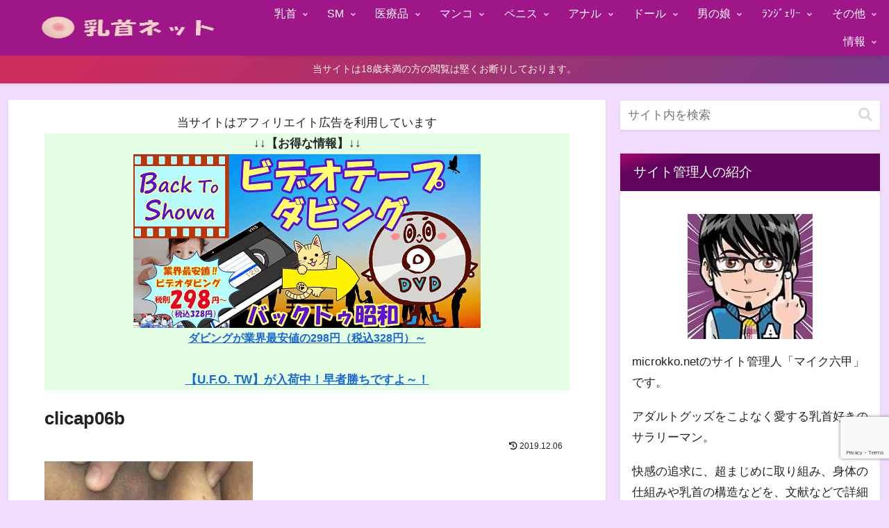

--- FILE ---
content_type: text/html; charset=utf-8
request_url: https://www.google.com/recaptcha/api2/anchor?ar=1&k=6LcMNIMqAAAAABe0MV0CuBjN5LEIUbunB8DzTI17&co=aHR0cHM6Ly93d3cubWljcm9ra28ubmV0OjQ0Mw..&hl=en&v=PoyoqOPhxBO7pBk68S4YbpHZ&size=invisible&anchor-ms=20000&execute-ms=30000&cb=mo2iuzswcg5f
body_size: 48887
content:
<!DOCTYPE HTML><html dir="ltr" lang="en"><head><meta http-equiv="Content-Type" content="text/html; charset=UTF-8">
<meta http-equiv="X-UA-Compatible" content="IE=edge">
<title>reCAPTCHA</title>
<style type="text/css">
/* cyrillic-ext */
@font-face {
  font-family: 'Roboto';
  font-style: normal;
  font-weight: 400;
  font-stretch: 100%;
  src: url(//fonts.gstatic.com/s/roboto/v48/KFO7CnqEu92Fr1ME7kSn66aGLdTylUAMa3GUBHMdazTgWw.woff2) format('woff2');
  unicode-range: U+0460-052F, U+1C80-1C8A, U+20B4, U+2DE0-2DFF, U+A640-A69F, U+FE2E-FE2F;
}
/* cyrillic */
@font-face {
  font-family: 'Roboto';
  font-style: normal;
  font-weight: 400;
  font-stretch: 100%;
  src: url(//fonts.gstatic.com/s/roboto/v48/KFO7CnqEu92Fr1ME7kSn66aGLdTylUAMa3iUBHMdazTgWw.woff2) format('woff2');
  unicode-range: U+0301, U+0400-045F, U+0490-0491, U+04B0-04B1, U+2116;
}
/* greek-ext */
@font-face {
  font-family: 'Roboto';
  font-style: normal;
  font-weight: 400;
  font-stretch: 100%;
  src: url(//fonts.gstatic.com/s/roboto/v48/KFO7CnqEu92Fr1ME7kSn66aGLdTylUAMa3CUBHMdazTgWw.woff2) format('woff2');
  unicode-range: U+1F00-1FFF;
}
/* greek */
@font-face {
  font-family: 'Roboto';
  font-style: normal;
  font-weight: 400;
  font-stretch: 100%;
  src: url(//fonts.gstatic.com/s/roboto/v48/KFO7CnqEu92Fr1ME7kSn66aGLdTylUAMa3-UBHMdazTgWw.woff2) format('woff2');
  unicode-range: U+0370-0377, U+037A-037F, U+0384-038A, U+038C, U+038E-03A1, U+03A3-03FF;
}
/* math */
@font-face {
  font-family: 'Roboto';
  font-style: normal;
  font-weight: 400;
  font-stretch: 100%;
  src: url(//fonts.gstatic.com/s/roboto/v48/KFO7CnqEu92Fr1ME7kSn66aGLdTylUAMawCUBHMdazTgWw.woff2) format('woff2');
  unicode-range: U+0302-0303, U+0305, U+0307-0308, U+0310, U+0312, U+0315, U+031A, U+0326-0327, U+032C, U+032F-0330, U+0332-0333, U+0338, U+033A, U+0346, U+034D, U+0391-03A1, U+03A3-03A9, U+03B1-03C9, U+03D1, U+03D5-03D6, U+03F0-03F1, U+03F4-03F5, U+2016-2017, U+2034-2038, U+203C, U+2040, U+2043, U+2047, U+2050, U+2057, U+205F, U+2070-2071, U+2074-208E, U+2090-209C, U+20D0-20DC, U+20E1, U+20E5-20EF, U+2100-2112, U+2114-2115, U+2117-2121, U+2123-214F, U+2190, U+2192, U+2194-21AE, U+21B0-21E5, U+21F1-21F2, U+21F4-2211, U+2213-2214, U+2216-22FF, U+2308-230B, U+2310, U+2319, U+231C-2321, U+2336-237A, U+237C, U+2395, U+239B-23B7, U+23D0, U+23DC-23E1, U+2474-2475, U+25AF, U+25B3, U+25B7, U+25BD, U+25C1, U+25CA, U+25CC, U+25FB, U+266D-266F, U+27C0-27FF, U+2900-2AFF, U+2B0E-2B11, U+2B30-2B4C, U+2BFE, U+3030, U+FF5B, U+FF5D, U+1D400-1D7FF, U+1EE00-1EEFF;
}
/* symbols */
@font-face {
  font-family: 'Roboto';
  font-style: normal;
  font-weight: 400;
  font-stretch: 100%;
  src: url(//fonts.gstatic.com/s/roboto/v48/KFO7CnqEu92Fr1ME7kSn66aGLdTylUAMaxKUBHMdazTgWw.woff2) format('woff2');
  unicode-range: U+0001-000C, U+000E-001F, U+007F-009F, U+20DD-20E0, U+20E2-20E4, U+2150-218F, U+2190, U+2192, U+2194-2199, U+21AF, U+21E6-21F0, U+21F3, U+2218-2219, U+2299, U+22C4-22C6, U+2300-243F, U+2440-244A, U+2460-24FF, U+25A0-27BF, U+2800-28FF, U+2921-2922, U+2981, U+29BF, U+29EB, U+2B00-2BFF, U+4DC0-4DFF, U+FFF9-FFFB, U+10140-1018E, U+10190-1019C, U+101A0, U+101D0-101FD, U+102E0-102FB, U+10E60-10E7E, U+1D2C0-1D2D3, U+1D2E0-1D37F, U+1F000-1F0FF, U+1F100-1F1AD, U+1F1E6-1F1FF, U+1F30D-1F30F, U+1F315, U+1F31C, U+1F31E, U+1F320-1F32C, U+1F336, U+1F378, U+1F37D, U+1F382, U+1F393-1F39F, U+1F3A7-1F3A8, U+1F3AC-1F3AF, U+1F3C2, U+1F3C4-1F3C6, U+1F3CA-1F3CE, U+1F3D4-1F3E0, U+1F3ED, U+1F3F1-1F3F3, U+1F3F5-1F3F7, U+1F408, U+1F415, U+1F41F, U+1F426, U+1F43F, U+1F441-1F442, U+1F444, U+1F446-1F449, U+1F44C-1F44E, U+1F453, U+1F46A, U+1F47D, U+1F4A3, U+1F4B0, U+1F4B3, U+1F4B9, U+1F4BB, U+1F4BF, U+1F4C8-1F4CB, U+1F4D6, U+1F4DA, U+1F4DF, U+1F4E3-1F4E6, U+1F4EA-1F4ED, U+1F4F7, U+1F4F9-1F4FB, U+1F4FD-1F4FE, U+1F503, U+1F507-1F50B, U+1F50D, U+1F512-1F513, U+1F53E-1F54A, U+1F54F-1F5FA, U+1F610, U+1F650-1F67F, U+1F687, U+1F68D, U+1F691, U+1F694, U+1F698, U+1F6AD, U+1F6B2, U+1F6B9-1F6BA, U+1F6BC, U+1F6C6-1F6CF, U+1F6D3-1F6D7, U+1F6E0-1F6EA, U+1F6F0-1F6F3, U+1F6F7-1F6FC, U+1F700-1F7FF, U+1F800-1F80B, U+1F810-1F847, U+1F850-1F859, U+1F860-1F887, U+1F890-1F8AD, U+1F8B0-1F8BB, U+1F8C0-1F8C1, U+1F900-1F90B, U+1F93B, U+1F946, U+1F984, U+1F996, U+1F9E9, U+1FA00-1FA6F, U+1FA70-1FA7C, U+1FA80-1FA89, U+1FA8F-1FAC6, U+1FACE-1FADC, U+1FADF-1FAE9, U+1FAF0-1FAF8, U+1FB00-1FBFF;
}
/* vietnamese */
@font-face {
  font-family: 'Roboto';
  font-style: normal;
  font-weight: 400;
  font-stretch: 100%;
  src: url(//fonts.gstatic.com/s/roboto/v48/KFO7CnqEu92Fr1ME7kSn66aGLdTylUAMa3OUBHMdazTgWw.woff2) format('woff2');
  unicode-range: U+0102-0103, U+0110-0111, U+0128-0129, U+0168-0169, U+01A0-01A1, U+01AF-01B0, U+0300-0301, U+0303-0304, U+0308-0309, U+0323, U+0329, U+1EA0-1EF9, U+20AB;
}
/* latin-ext */
@font-face {
  font-family: 'Roboto';
  font-style: normal;
  font-weight: 400;
  font-stretch: 100%;
  src: url(//fonts.gstatic.com/s/roboto/v48/KFO7CnqEu92Fr1ME7kSn66aGLdTylUAMa3KUBHMdazTgWw.woff2) format('woff2');
  unicode-range: U+0100-02BA, U+02BD-02C5, U+02C7-02CC, U+02CE-02D7, U+02DD-02FF, U+0304, U+0308, U+0329, U+1D00-1DBF, U+1E00-1E9F, U+1EF2-1EFF, U+2020, U+20A0-20AB, U+20AD-20C0, U+2113, U+2C60-2C7F, U+A720-A7FF;
}
/* latin */
@font-face {
  font-family: 'Roboto';
  font-style: normal;
  font-weight: 400;
  font-stretch: 100%;
  src: url(//fonts.gstatic.com/s/roboto/v48/KFO7CnqEu92Fr1ME7kSn66aGLdTylUAMa3yUBHMdazQ.woff2) format('woff2');
  unicode-range: U+0000-00FF, U+0131, U+0152-0153, U+02BB-02BC, U+02C6, U+02DA, U+02DC, U+0304, U+0308, U+0329, U+2000-206F, U+20AC, U+2122, U+2191, U+2193, U+2212, U+2215, U+FEFF, U+FFFD;
}
/* cyrillic-ext */
@font-face {
  font-family: 'Roboto';
  font-style: normal;
  font-weight: 500;
  font-stretch: 100%;
  src: url(//fonts.gstatic.com/s/roboto/v48/KFO7CnqEu92Fr1ME7kSn66aGLdTylUAMa3GUBHMdazTgWw.woff2) format('woff2');
  unicode-range: U+0460-052F, U+1C80-1C8A, U+20B4, U+2DE0-2DFF, U+A640-A69F, U+FE2E-FE2F;
}
/* cyrillic */
@font-face {
  font-family: 'Roboto';
  font-style: normal;
  font-weight: 500;
  font-stretch: 100%;
  src: url(//fonts.gstatic.com/s/roboto/v48/KFO7CnqEu92Fr1ME7kSn66aGLdTylUAMa3iUBHMdazTgWw.woff2) format('woff2');
  unicode-range: U+0301, U+0400-045F, U+0490-0491, U+04B0-04B1, U+2116;
}
/* greek-ext */
@font-face {
  font-family: 'Roboto';
  font-style: normal;
  font-weight: 500;
  font-stretch: 100%;
  src: url(//fonts.gstatic.com/s/roboto/v48/KFO7CnqEu92Fr1ME7kSn66aGLdTylUAMa3CUBHMdazTgWw.woff2) format('woff2');
  unicode-range: U+1F00-1FFF;
}
/* greek */
@font-face {
  font-family: 'Roboto';
  font-style: normal;
  font-weight: 500;
  font-stretch: 100%;
  src: url(//fonts.gstatic.com/s/roboto/v48/KFO7CnqEu92Fr1ME7kSn66aGLdTylUAMa3-UBHMdazTgWw.woff2) format('woff2');
  unicode-range: U+0370-0377, U+037A-037F, U+0384-038A, U+038C, U+038E-03A1, U+03A3-03FF;
}
/* math */
@font-face {
  font-family: 'Roboto';
  font-style: normal;
  font-weight: 500;
  font-stretch: 100%;
  src: url(//fonts.gstatic.com/s/roboto/v48/KFO7CnqEu92Fr1ME7kSn66aGLdTylUAMawCUBHMdazTgWw.woff2) format('woff2');
  unicode-range: U+0302-0303, U+0305, U+0307-0308, U+0310, U+0312, U+0315, U+031A, U+0326-0327, U+032C, U+032F-0330, U+0332-0333, U+0338, U+033A, U+0346, U+034D, U+0391-03A1, U+03A3-03A9, U+03B1-03C9, U+03D1, U+03D5-03D6, U+03F0-03F1, U+03F4-03F5, U+2016-2017, U+2034-2038, U+203C, U+2040, U+2043, U+2047, U+2050, U+2057, U+205F, U+2070-2071, U+2074-208E, U+2090-209C, U+20D0-20DC, U+20E1, U+20E5-20EF, U+2100-2112, U+2114-2115, U+2117-2121, U+2123-214F, U+2190, U+2192, U+2194-21AE, U+21B0-21E5, U+21F1-21F2, U+21F4-2211, U+2213-2214, U+2216-22FF, U+2308-230B, U+2310, U+2319, U+231C-2321, U+2336-237A, U+237C, U+2395, U+239B-23B7, U+23D0, U+23DC-23E1, U+2474-2475, U+25AF, U+25B3, U+25B7, U+25BD, U+25C1, U+25CA, U+25CC, U+25FB, U+266D-266F, U+27C0-27FF, U+2900-2AFF, U+2B0E-2B11, U+2B30-2B4C, U+2BFE, U+3030, U+FF5B, U+FF5D, U+1D400-1D7FF, U+1EE00-1EEFF;
}
/* symbols */
@font-face {
  font-family: 'Roboto';
  font-style: normal;
  font-weight: 500;
  font-stretch: 100%;
  src: url(//fonts.gstatic.com/s/roboto/v48/KFO7CnqEu92Fr1ME7kSn66aGLdTylUAMaxKUBHMdazTgWw.woff2) format('woff2');
  unicode-range: U+0001-000C, U+000E-001F, U+007F-009F, U+20DD-20E0, U+20E2-20E4, U+2150-218F, U+2190, U+2192, U+2194-2199, U+21AF, U+21E6-21F0, U+21F3, U+2218-2219, U+2299, U+22C4-22C6, U+2300-243F, U+2440-244A, U+2460-24FF, U+25A0-27BF, U+2800-28FF, U+2921-2922, U+2981, U+29BF, U+29EB, U+2B00-2BFF, U+4DC0-4DFF, U+FFF9-FFFB, U+10140-1018E, U+10190-1019C, U+101A0, U+101D0-101FD, U+102E0-102FB, U+10E60-10E7E, U+1D2C0-1D2D3, U+1D2E0-1D37F, U+1F000-1F0FF, U+1F100-1F1AD, U+1F1E6-1F1FF, U+1F30D-1F30F, U+1F315, U+1F31C, U+1F31E, U+1F320-1F32C, U+1F336, U+1F378, U+1F37D, U+1F382, U+1F393-1F39F, U+1F3A7-1F3A8, U+1F3AC-1F3AF, U+1F3C2, U+1F3C4-1F3C6, U+1F3CA-1F3CE, U+1F3D4-1F3E0, U+1F3ED, U+1F3F1-1F3F3, U+1F3F5-1F3F7, U+1F408, U+1F415, U+1F41F, U+1F426, U+1F43F, U+1F441-1F442, U+1F444, U+1F446-1F449, U+1F44C-1F44E, U+1F453, U+1F46A, U+1F47D, U+1F4A3, U+1F4B0, U+1F4B3, U+1F4B9, U+1F4BB, U+1F4BF, U+1F4C8-1F4CB, U+1F4D6, U+1F4DA, U+1F4DF, U+1F4E3-1F4E6, U+1F4EA-1F4ED, U+1F4F7, U+1F4F9-1F4FB, U+1F4FD-1F4FE, U+1F503, U+1F507-1F50B, U+1F50D, U+1F512-1F513, U+1F53E-1F54A, U+1F54F-1F5FA, U+1F610, U+1F650-1F67F, U+1F687, U+1F68D, U+1F691, U+1F694, U+1F698, U+1F6AD, U+1F6B2, U+1F6B9-1F6BA, U+1F6BC, U+1F6C6-1F6CF, U+1F6D3-1F6D7, U+1F6E0-1F6EA, U+1F6F0-1F6F3, U+1F6F7-1F6FC, U+1F700-1F7FF, U+1F800-1F80B, U+1F810-1F847, U+1F850-1F859, U+1F860-1F887, U+1F890-1F8AD, U+1F8B0-1F8BB, U+1F8C0-1F8C1, U+1F900-1F90B, U+1F93B, U+1F946, U+1F984, U+1F996, U+1F9E9, U+1FA00-1FA6F, U+1FA70-1FA7C, U+1FA80-1FA89, U+1FA8F-1FAC6, U+1FACE-1FADC, U+1FADF-1FAE9, U+1FAF0-1FAF8, U+1FB00-1FBFF;
}
/* vietnamese */
@font-face {
  font-family: 'Roboto';
  font-style: normal;
  font-weight: 500;
  font-stretch: 100%;
  src: url(//fonts.gstatic.com/s/roboto/v48/KFO7CnqEu92Fr1ME7kSn66aGLdTylUAMa3OUBHMdazTgWw.woff2) format('woff2');
  unicode-range: U+0102-0103, U+0110-0111, U+0128-0129, U+0168-0169, U+01A0-01A1, U+01AF-01B0, U+0300-0301, U+0303-0304, U+0308-0309, U+0323, U+0329, U+1EA0-1EF9, U+20AB;
}
/* latin-ext */
@font-face {
  font-family: 'Roboto';
  font-style: normal;
  font-weight: 500;
  font-stretch: 100%;
  src: url(//fonts.gstatic.com/s/roboto/v48/KFO7CnqEu92Fr1ME7kSn66aGLdTylUAMa3KUBHMdazTgWw.woff2) format('woff2');
  unicode-range: U+0100-02BA, U+02BD-02C5, U+02C7-02CC, U+02CE-02D7, U+02DD-02FF, U+0304, U+0308, U+0329, U+1D00-1DBF, U+1E00-1E9F, U+1EF2-1EFF, U+2020, U+20A0-20AB, U+20AD-20C0, U+2113, U+2C60-2C7F, U+A720-A7FF;
}
/* latin */
@font-face {
  font-family: 'Roboto';
  font-style: normal;
  font-weight: 500;
  font-stretch: 100%;
  src: url(//fonts.gstatic.com/s/roboto/v48/KFO7CnqEu92Fr1ME7kSn66aGLdTylUAMa3yUBHMdazQ.woff2) format('woff2');
  unicode-range: U+0000-00FF, U+0131, U+0152-0153, U+02BB-02BC, U+02C6, U+02DA, U+02DC, U+0304, U+0308, U+0329, U+2000-206F, U+20AC, U+2122, U+2191, U+2193, U+2212, U+2215, U+FEFF, U+FFFD;
}
/* cyrillic-ext */
@font-face {
  font-family: 'Roboto';
  font-style: normal;
  font-weight: 900;
  font-stretch: 100%;
  src: url(//fonts.gstatic.com/s/roboto/v48/KFO7CnqEu92Fr1ME7kSn66aGLdTylUAMa3GUBHMdazTgWw.woff2) format('woff2');
  unicode-range: U+0460-052F, U+1C80-1C8A, U+20B4, U+2DE0-2DFF, U+A640-A69F, U+FE2E-FE2F;
}
/* cyrillic */
@font-face {
  font-family: 'Roboto';
  font-style: normal;
  font-weight: 900;
  font-stretch: 100%;
  src: url(//fonts.gstatic.com/s/roboto/v48/KFO7CnqEu92Fr1ME7kSn66aGLdTylUAMa3iUBHMdazTgWw.woff2) format('woff2');
  unicode-range: U+0301, U+0400-045F, U+0490-0491, U+04B0-04B1, U+2116;
}
/* greek-ext */
@font-face {
  font-family: 'Roboto';
  font-style: normal;
  font-weight: 900;
  font-stretch: 100%;
  src: url(//fonts.gstatic.com/s/roboto/v48/KFO7CnqEu92Fr1ME7kSn66aGLdTylUAMa3CUBHMdazTgWw.woff2) format('woff2');
  unicode-range: U+1F00-1FFF;
}
/* greek */
@font-face {
  font-family: 'Roboto';
  font-style: normal;
  font-weight: 900;
  font-stretch: 100%;
  src: url(//fonts.gstatic.com/s/roboto/v48/KFO7CnqEu92Fr1ME7kSn66aGLdTylUAMa3-UBHMdazTgWw.woff2) format('woff2');
  unicode-range: U+0370-0377, U+037A-037F, U+0384-038A, U+038C, U+038E-03A1, U+03A3-03FF;
}
/* math */
@font-face {
  font-family: 'Roboto';
  font-style: normal;
  font-weight: 900;
  font-stretch: 100%;
  src: url(//fonts.gstatic.com/s/roboto/v48/KFO7CnqEu92Fr1ME7kSn66aGLdTylUAMawCUBHMdazTgWw.woff2) format('woff2');
  unicode-range: U+0302-0303, U+0305, U+0307-0308, U+0310, U+0312, U+0315, U+031A, U+0326-0327, U+032C, U+032F-0330, U+0332-0333, U+0338, U+033A, U+0346, U+034D, U+0391-03A1, U+03A3-03A9, U+03B1-03C9, U+03D1, U+03D5-03D6, U+03F0-03F1, U+03F4-03F5, U+2016-2017, U+2034-2038, U+203C, U+2040, U+2043, U+2047, U+2050, U+2057, U+205F, U+2070-2071, U+2074-208E, U+2090-209C, U+20D0-20DC, U+20E1, U+20E5-20EF, U+2100-2112, U+2114-2115, U+2117-2121, U+2123-214F, U+2190, U+2192, U+2194-21AE, U+21B0-21E5, U+21F1-21F2, U+21F4-2211, U+2213-2214, U+2216-22FF, U+2308-230B, U+2310, U+2319, U+231C-2321, U+2336-237A, U+237C, U+2395, U+239B-23B7, U+23D0, U+23DC-23E1, U+2474-2475, U+25AF, U+25B3, U+25B7, U+25BD, U+25C1, U+25CA, U+25CC, U+25FB, U+266D-266F, U+27C0-27FF, U+2900-2AFF, U+2B0E-2B11, U+2B30-2B4C, U+2BFE, U+3030, U+FF5B, U+FF5D, U+1D400-1D7FF, U+1EE00-1EEFF;
}
/* symbols */
@font-face {
  font-family: 'Roboto';
  font-style: normal;
  font-weight: 900;
  font-stretch: 100%;
  src: url(//fonts.gstatic.com/s/roboto/v48/KFO7CnqEu92Fr1ME7kSn66aGLdTylUAMaxKUBHMdazTgWw.woff2) format('woff2');
  unicode-range: U+0001-000C, U+000E-001F, U+007F-009F, U+20DD-20E0, U+20E2-20E4, U+2150-218F, U+2190, U+2192, U+2194-2199, U+21AF, U+21E6-21F0, U+21F3, U+2218-2219, U+2299, U+22C4-22C6, U+2300-243F, U+2440-244A, U+2460-24FF, U+25A0-27BF, U+2800-28FF, U+2921-2922, U+2981, U+29BF, U+29EB, U+2B00-2BFF, U+4DC0-4DFF, U+FFF9-FFFB, U+10140-1018E, U+10190-1019C, U+101A0, U+101D0-101FD, U+102E0-102FB, U+10E60-10E7E, U+1D2C0-1D2D3, U+1D2E0-1D37F, U+1F000-1F0FF, U+1F100-1F1AD, U+1F1E6-1F1FF, U+1F30D-1F30F, U+1F315, U+1F31C, U+1F31E, U+1F320-1F32C, U+1F336, U+1F378, U+1F37D, U+1F382, U+1F393-1F39F, U+1F3A7-1F3A8, U+1F3AC-1F3AF, U+1F3C2, U+1F3C4-1F3C6, U+1F3CA-1F3CE, U+1F3D4-1F3E0, U+1F3ED, U+1F3F1-1F3F3, U+1F3F5-1F3F7, U+1F408, U+1F415, U+1F41F, U+1F426, U+1F43F, U+1F441-1F442, U+1F444, U+1F446-1F449, U+1F44C-1F44E, U+1F453, U+1F46A, U+1F47D, U+1F4A3, U+1F4B0, U+1F4B3, U+1F4B9, U+1F4BB, U+1F4BF, U+1F4C8-1F4CB, U+1F4D6, U+1F4DA, U+1F4DF, U+1F4E3-1F4E6, U+1F4EA-1F4ED, U+1F4F7, U+1F4F9-1F4FB, U+1F4FD-1F4FE, U+1F503, U+1F507-1F50B, U+1F50D, U+1F512-1F513, U+1F53E-1F54A, U+1F54F-1F5FA, U+1F610, U+1F650-1F67F, U+1F687, U+1F68D, U+1F691, U+1F694, U+1F698, U+1F6AD, U+1F6B2, U+1F6B9-1F6BA, U+1F6BC, U+1F6C6-1F6CF, U+1F6D3-1F6D7, U+1F6E0-1F6EA, U+1F6F0-1F6F3, U+1F6F7-1F6FC, U+1F700-1F7FF, U+1F800-1F80B, U+1F810-1F847, U+1F850-1F859, U+1F860-1F887, U+1F890-1F8AD, U+1F8B0-1F8BB, U+1F8C0-1F8C1, U+1F900-1F90B, U+1F93B, U+1F946, U+1F984, U+1F996, U+1F9E9, U+1FA00-1FA6F, U+1FA70-1FA7C, U+1FA80-1FA89, U+1FA8F-1FAC6, U+1FACE-1FADC, U+1FADF-1FAE9, U+1FAF0-1FAF8, U+1FB00-1FBFF;
}
/* vietnamese */
@font-face {
  font-family: 'Roboto';
  font-style: normal;
  font-weight: 900;
  font-stretch: 100%;
  src: url(//fonts.gstatic.com/s/roboto/v48/KFO7CnqEu92Fr1ME7kSn66aGLdTylUAMa3OUBHMdazTgWw.woff2) format('woff2');
  unicode-range: U+0102-0103, U+0110-0111, U+0128-0129, U+0168-0169, U+01A0-01A1, U+01AF-01B0, U+0300-0301, U+0303-0304, U+0308-0309, U+0323, U+0329, U+1EA0-1EF9, U+20AB;
}
/* latin-ext */
@font-face {
  font-family: 'Roboto';
  font-style: normal;
  font-weight: 900;
  font-stretch: 100%;
  src: url(//fonts.gstatic.com/s/roboto/v48/KFO7CnqEu92Fr1ME7kSn66aGLdTylUAMa3KUBHMdazTgWw.woff2) format('woff2');
  unicode-range: U+0100-02BA, U+02BD-02C5, U+02C7-02CC, U+02CE-02D7, U+02DD-02FF, U+0304, U+0308, U+0329, U+1D00-1DBF, U+1E00-1E9F, U+1EF2-1EFF, U+2020, U+20A0-20AB, U+20AD-20C0, U+2113, U+2C60-2C7F, U+A720-A7FF;
}
/* latin */
@font-face {
  font-family: 'Roboto';
  font-style: normal;
  font-weight: 900;
  font-stretch: 100%;
  src: url(//fonts.gstatic.com/s/roboto/v48/KFO7CnqEu92Fr1ME7kSn66aGLdTylUAMa3yUBHMdazQ.woff2) format('woff2');
  unicode-range: U+0000-00FF, U+0131, U+0152-0153, U+02BB-02BC, U+02C6, U+02DA, U+02DC, U+0304, U+0308, U+0329, U+2000-206F, U+20AC, U+2122, U+2191, U+2193, U+2212, U+2215, U+FEFF, U+FFFD;
}

</style>
<link rel="stylesheet" type="text/css" href="https://www.gstatic.com/recaptcha/releases/PoyoqOPhxBO7pBk68S4YbpHZ/styles__ltr.css">
<script nonce="ske82SRAEc0fn--lipE3Kw" type="text/javascript">window['__recaptcha_api'] = 'https://www.google.com/recaptcha/api2/';</script>
<script type="text/javascript" src="https://www.gstatic.com/recaptcha/releases/PoyoqOPhxBO7pBk68S4YbpHZ/recaptcha__en.js" nonce="ske82SRAEc0fn--lipE3Kw">
      
    </script></head>
<body><div id="rc-anchor-alert" class="rc-anchor-alert"></div>
<input type="hidden" id="recaptcha-token" value="[base64]">
<script type="text/javascript" nonce="ske82SRAEc0fn--lipE3Kw">
      recaptcha.anchor.Main.init("[\x22ainput\x22,[\x22bgdata\x22,\x22\x22,\[base64]/[base64]/[base64]/ZyhXLGgpOnEoW04sMjEsbF0sVywwKSxoKSxmYWxzZSxmYWxzZSl9Y2F0Y2goayl7RygzNTgsVyk/[base64]/[base64]/[base64]/[base64]/[base64]/[base64]/[base64]/bmV3IEJbT10oRFswXSk6dz09Mj9uZXcgQltPXShEWzBdLERbMV0pOnc9PTM/bmV3IEJbT10oRFswXSxEWzFdLERbMl0pOnc9PTQ/[base64]/[base64]/[base64]/[base64]/[base64]\\u003d\x22,\[base64]\x22,\[base64]/[base64]/Cn2Qyawp8DxfDnsO6w6jDh8K9w6pKbMOYf3F9wrLDnBFww7TDv8K7GQ3DusKqwoIiMEPCpSJVw6gmwqjCmEo+asOnfkxSw54cBMKOwr8Ywo1LYcOAf8O6w4RnAzbDpEPCucK1A8KYGMKFMsKFw5vCsMKowoAww7rDo14Hw5PDtgvCuWV3w7EfEMKVHi/Cu8OKwoDDo8OBX8KdWMKzLV0+w5l2wroHKMO1w53DgUzDiDhXAMKAPsKzwqLCnMKwworCmMOYwoPCvsKnTsOUMiIBN8KwEEPDl8OGw4ceeT4qDGvDisKGw4fDgz15w5xdw6Y9SgTCgcOcw4LCmMKfwqlrKMKIwqXDuGvDt8KVMy4Dwr/[base64]/[base64]/[base64]/[base64]/[base64]/ClyMjwokPwqtIbl3DlloRw7zDgsOSCsKlw5YfJT1geDXDscKCNnHCkMOzWnhVwrjDqVhLw5DCgMOmSsOOwpvCjcONSiMCcMOvwpobfMOWdHcaOcKGw5bCtMOdw6fCi8KWNsKRw4EVQsKewpHCpE7DsMKmYXPCmAcgwr86wp/CgcOlwq5WRWvDqcO7LQlsEnRhw5jDpkNtwp/Cg8K9TcKFPzZvw4I6PcK7w6vCvsO1wrLDo8OFX113KBJcA1MBwqXCsndPeMOewrADwphHGMKhDMKzEMKVw6LDrMKKAcOvwrHCkcKFw4w2w6EXw4Q4a8KpSABBwpPDpsOzwobCnsOuwpTDuV7Cg3/DssOawpd+wrjCqcKbdsKcwo5RQ8O9w5HCmCUUK8KOwoYAw5cvwpfDmcKhwoldOcKKeMKDwqzDuw/Cv2/DuFpwaTQKIV7CosKLJsOMDUxeFGXDrhVTJQ85w5MVU1nDjCo4HSrCgwdOwrdpwqpwH8OIScOpwqHDiMOffMKSw48QBS4wR8KfwpXDocOEwp5vw7Ehw4zDnsKhbcO0wropb8Kewo4qw5/CjsOGw5tqEsK6AMOZQcOKw7dzw5Q1w7R1w6TCrSs9w5TCjcKow5lgBMKDAzDCr8K/cS/CoEvDu8ObwrLDlCkxw5TCl8OzXMOQS8O+wrQAblFew73Ds8ObwpYza2HDscKhwrjCs10cwqDDgsOsUH/[base64]/wrTCtcKgwqXCqVXCk8K1w6Jvw6/DjMKDw51HZMOmwqjCqxrDsjfDjx5cehHCpEcjLHRiw6YxL8OxWyIfUwXDjMOjwp9yw6sHw6vDrR7DkFrDh8KRwoHCm8KKwqAoEMOyesOvBUx4GMK8w7TDqBtQAAnDmMOfeALCjMKNwr5zw7rCtCrDlEbDolPCkl/CtsOSVsKcdMONOcOYKMKJEF8xw4slwqdQY8KzJcO+FTIDwp/[base64]/DvhAAwo1LMMKMwrzDhixpw44Pe8K7XVQnSHdBwofDvHtwUMOjaMOAelQxQDlqHsODwqrCrMOha8KUBQdxRVXCvT8aVA3CtsKBwq3CglrDq1nCq8KJw6bChQfCmEPCjsOuSMKEGMK2w5vDtcO4e8ONbMOgw5/DgAjCgVbDgmo6w4LDjsKyMzdzwpTDoiZSw5o+w6hMwqdTDHcpw7cKw5g1fiVOKWzDgWrDnMOHdyFzwoQFTFfCr3M4UsKmGcOtw5HClyLCosKSwq/CgcOhXMOXSibCvwlKw5vDuWXDtcOww6oOwqfDm8K/GQXDtEs/wo/DrytQXxbDoMOKwqsdw4/[base64]/DlSdyTsOfGMOYwrtgw6zDkhFqwojCs8KKw4XCoHDDvQpgP03CkMOQw5MuBmlMJsKsw6DDpRvDiwRUfhvDnMKbw4bCrMO/Y8OVw7TCiRJww5hsJSAmZyPCk8ObKMKEwr0Gw4TCmFTCg3rDqxtzf8KmGisIWXZHecKlCMOHw5bCsQXChMK+w4BHwo7DqinDkMOdWsOOA8KSFXNHU1cEw7Bqd0/CpMKXcGwuw4bDjyZZAsOVXFfDrjDDh3EhCsOBMTDDvsOUwp3CulkVwovDpyxCJsODAEw6eHLCsMK3wpBmVh7DuMO4wrrCt8KPw5gtw5HCu8OEw4rDiyLDgcKYw7LDoivCg8K7w43DmMOeB3TDqcKZP8O/wqQqa8KbBMOjMsKALEcNwrg2VMOyCVPDgHPCnkHDl8KzOT/CqXbCkMOuwpbDrG7CmsOwwpcUMHElw7dKw4YWwojChMKcVsKiDcKeORjCqMKPVsKcbyNOw4/DnMKjwrzDvcKdw7rCmMKtw5s1w5zCm8KPWcKxLMKvw5MRwogvwqJ7PmfDp8KXYsOEw6QGw6Vrwp48IBJMw4xkw656FsOVMlpdw6jDpsOww6jCocKCbB3DkCTDqybDrVrCs8KQZsOvMhPDjsObBsKPwq93Ez/Ds1PDphfCmzEdwq3DrwYewrLCsMKtwq5AwrxgLlvDtcOOwpglB3EBdcKGwozDnMKcA8OqHcKwwocDNsONwpLDuMKDJCFdw5XChQhLVDNww7rCucOWDsOPehXClndDwp5QFmbCpsOyw71iVxtvLsOGwppKeMKhfcKWwr01w5x9PWTCohADw5/CicKnF0gZw5QBwoshTMK6w53ClE7Dh8OcJcOFwoXCsEZCEwXDkcOKwqTCvGPDs0EnwpNhO2nCnMOvwrQ9TcOeLsK4HHtzw43DvnQ4w6FCXlXDjMOeKm1Vwp17w63ClcO0w4Ibwp7CvMOke8O/wpomYFtXTDkJTMOjEsK0wrcwwqNZw65kSsOhPRVRFX82w7/DtTrDnMOwEycqf0sww5fCjG1AbUBgIEzDmFTChA8tfkUuwrDDgXXCjWhDd0w0UVIGBMK3wpETVxHCmcKCwoQFwq0KUsOuF8KNK0F5XcOaw59Fwp9NwoPCusOTTsKXNGzDgsKqDsKFwo7DsCNbw7TCrFTCnRzCl8OWw4nDkcO0wpA/w6sTCzIZwowEWwZkwpvCpMOXN8KwwovCvMKSw4dSOcKwIA9fw74BLMKXw7xgw4hDesKKwrJaw543wo/CvMOgWgTDnDDCvsOlw7vCnFFGL8O0w4rDnwI+PXDDvksdw7E8FcOow5ZuQG3DpcKGUB4ew5B5Z8O/w73Dp8KzC8KcZMKgw6fDvsKKRi9rwq06TsK2csKawoDChXPCqcOKw7PCmiUQecOhJjrCol1Jw6VHKml1wozDuFwcwq/DosO0w45rA8KZwovDosOlOsOTwrrCisOAwrrCr2nCv2QRGxfDksO+VhhqwrXCvsKkwqFJwrvDjcOgwrPCoXBial8RwqMAwrjCgjAYw5Myw6cmw7bDg8OeA8KAf8K8woPDqcKrwqLCjiFHw4jCpMO7YS46JMK9ODLDkTfCqwbClsKHacK/w4XDmsONXU7DuMO+w5wLGsK+w6vDvFvCmMKqGDLDt2HCjh3DlnbDjMOMw5gIw6zDphLCuUFfwpYFw5huB8KsVMOkwq1ewohswo3CunPDr08+wrjDmxnCug/DiW4uw4PCrsKaw5EECA/DnE3Cu8Kbw6dgw53DkcKpw5PDhWDDvsKXwqHDtMOywq8NEEPDtlTDthxbCGDDoB8iw58mw5jCgnfClELCkMKrwoDCunw5wpfCv8K2wo4/[base64]/DvcKKADFQw45mw51bwpbCgULDi8ONMHrDo8OKwrxvwoIXwrB+wr3CsAQYJcKzOMOdwrFCw5RmNsOfc3d2J3vDiQzCtcOKw6TDvW1Fwo3DqlvDosOHDnHClcKnGsODw51EGknCkSU/bnPCr8KVYcKCw50swp1ecC9yw47DoMKEAMKlw54EwrLCqsKgYsOdVSRzwrcjd8KSwovChg3Cj8OtYcORckvDuGFDOcOKwocww6bDmsODCWJvNEBpwpFUwpsEGcKRw6s9wo/Cl1p/[base64]/DssOpwpFNwr7DkMKDw6ofwqRTwr5/[base64]/DvXfCixfDhMKUw63Cu8OYwpQUw6F2AFzDgnLCmWXDsRbDkSvChcO/[base64]/Zz4RNMKMwq5Ew6V/w6DDjwIIwq9vNcO8fjbCt8KJLsOzXVDCsjDDuS4ZGjIoXMOCK8Ohw5g1w6hmNMOnwrXDoGsKGFfDusK6wo55fMOMBE7DhcOXwoXCpcK9wohJwodDASRlIlHDjzHCrDrCk0fCiMKNP8O1W8O4IEvDrcO1DR7DvH5BaH3DhsOJNsOIwpZQFXkDFcOJacKKw7c/csKgwqLDgUAWNDnCnidmwrkUwoDCrVjDkS1Iw5pfwq/Cv2XCnsKmZMKvwqbCsApAw6/DsVRCWcKicHMzw7JVw78Dw55Yw61fWMOsDsO9f8OkTcOuOMO0w7vDlm7Do03CmMKcw5rDocKONTnDkxQgwr/CusO4wo/[base64]/Ng5qwrbDjU7DusOsfcOvwp1RwqBgQ8KleMOQw7M1w4UqUhfDlzl+wo/Csj4Ow58aJHzCjcKxw6vDp3/CpD9DWMOMaxTCusO4wpPCn8OCwqDCpAAYG8OswpMLdwvCjsKRwocHNh4Zw4jCjMKwF8OMw58EUwbCr8KMwqw1w7N9Y8KBw5vDkcOjwrHDt8OFOn3DpGBoFF3DtX1RSxYGfsONw5gIY8KzecK0R8OWwpg7ScKbwpAVNsKGLsKgflwpwpPCrsKyTMOWXiYEU8OtYcOzwr/[base64]/Dgil8T8KLJzjCm8OaTMKDL8OewoB7FcOdw7fCncOWwpDDjCkbIBTDjTwWw75dwoQHX8Kfwr7CqMKzwrs1w4rCpAIiw4TChsKAwoXDtGtWwrdRwoEMGMKmw4zCmi/CtEHCi8OtdMK4w6LCtMKKJsO/wqfCgcOZwpVnw5sSXHbDqMOeNSp3w5PCocOnwqHCt8Kcw5gHw7LDhMOIw6FUw5bDrcOkw6TCjsOlfEoNdy/[base64]/DoGpQc1QAwovCjMO7X8OTwqtfbcO/YCjCqcK9w4XDlz/[base64]/DicORHxdlZMO2w53ClcO9RQE+TMOXw5F4wrjDgCnCr8OMwpZ3VMKhW8O4LsKFwrPCs8O4W0l9w4k1wrA8wrHCixDCvsKnE8Ovw4/CkTwJwoVmwpxLwrkGwqHDgnLDrXbCl1l6w47CgcO3wqDDuVHCoMO7w5TDq3PCswfDuQXDjMOaUW7Duh/DqMOEwpTChMKcGsKuWsKHLMKAHsO+w6jCtsOMwpXCuGsPDDQkYnQdXsKlHMO9w57CtsKqwrlAwrDDlkk2IsKYQCJUPcOoUVd4wqYwwq19NcKyZ8KxKMKbbcOPBcK4wowsQn3CrsOowrUPPMKtwpE0wo7CoH/ChMKIw7zCtcKdw4DDjsOZw7gJwo1ne8O1wrx8dRXDl8OGJ8KXwpMtwrvCqELCgcKrw43Dsy3CocKOMAg9w53DhAIMWmFcZAxqVTJYw6HDoFh7IsOkQcKpKz0ZfMK6w43DhEdoU2/Cig91Q3gPVXzDoCfDkQnCkSbCoMK6AMOCTMKSD8OhG8OJVm8aMkZbQsKlSSE+w4bDjMOwSMKvw7how7FhwoLDtsOVwqFrwovDuF7CjMODNMK7w4VlZQRWJjfClGkYAz3ChyPDoGURwrUiw4/[base64]/[base64]/DqsKmSV7CrMOsw5/DiMOPw5bCgsOhw6gpw4PCiMKsZ8OLb8OEOh7DmU/CkMO/QS3DhsOPwozDqsK2EkwZFWkDw7Jow6BLw5N6wqFVFlXCu27DiR7Co20wdsOaEj4NwpUAwrXDqBjCucOdwpVgd8KZQRTDkwXCnsKuVFzCoETCuwEQGcOSQGYlR1zCiMO/w6o8wpYbD8Ocw6bCnkHDpMOUw5UvwqTCl3fDuBIYQRPCi0k5U8K4asKEDsOgScOAYcOwcWLDi8KGPsOHw5zDlcKcC8Ktw6ZJJ33CoFPDtiXCkcOhw7JZNX/[base64]/VyfDoMOnL0UGwrnDisOSGwkfw5o+UcO1wpTCt8OPwrQ2w5tVw4PCgcKbOMKwPH4+MsOqwrInwoXCrsKqYsOOwr/DuGrDg8KZacOzZMKUw79vw5vDoStqw4DCjcOHw4/CkgLCsMOJYMOtGHFhFQg4UTdYw41JXcKMGcOrw4vCrcKQw47CuA/[base64]/Cv8OtwpnDqAbDqcKVY8OydjzDosOKGsK5Gk9Lb8K0UcOjw4zDisKZRsKEwovDqcKkXcO4w4Ulw4vDt8K8wrViRmTCncKlwpdSd8ORTizDt8OjFTbChSUQWsOSMF/DsS42BsOHFMOla8KcXGgfRBEdw6HDqnwbwpc9MMO6w5fCtcOXw7AEw5A2woHCkcOvD8Ovw6Y6SSzDocO7IMO7wpk4w5Ydw4TDgsK1wpoJwrbDt8KYw79Nw6rDpsO1wrbCssK4wrF7FlrDiMOiIsO5wrfDqHQ2wrfDkVwjw5I7w5xFJMKzw6wbw7R/w7DCixtrwqPCscOkR0bCuiwKCh8Ew4ZcOMK+c1QDw59owr/[base64]/CssKxwqDCrMOkAX3DqEFObcOAwqfCplpGYiUgf3tgPMO6wq5tD0MnOmY/w5kaw7kdwq0pEcKzw7oEDsORwqwiwpXDgsO2OkoKFTDCjQtgwqTCmcKmMzkMwoFSDMOzwpfCgR/DiGZ3w4EiT8OxNsOQMQ/CuSbDlcOuwp3DisKeZUEgXlNZw4wYw4EYw47DosKfBVXCucOCw58nN3lVw41Gw6DCusOww7s+M8K7wpzDvTLDgAZ9CsOSw5R9LcKoQGTDoMKiw7NrwqPCiMOAcTDDusKSwpAIw5RxwpnCsARyfMKlOB1Sa0bCtcKILCMAwp/DscK+PsOow7/CljcdIcKNecKJw5vCinQqeHHCiCJtZsK9N8KSwr9MKzLCocOMMBtEcQVHQhtjNMOJIkXDtWzDtGUJwrfDjGpcw6Nfwq/CpG/DjW1XDH/DrsOaH2TDrVVSw4DDhhLCncKAWMKxLll/[base64]/Ct1tFUFvDn8KAwpzDkcOhIDLClDDClcOew5jDjirDmcOmw7ZjXVzCvWlKHmTChcKyQlwrw7TCkMKKcWEzf8OrUzLCgsKiQjjDv8KrwqMmN3t7TcO/LcKgTxxpOgXDrnLDjXlMw5nDs8OSwqtOfV3Cg3BsScOKw4DCtyLCgkHChcKaUMKvwroGGMKEN2hmw4NgBcKZMhN9wqrDsGk2ZmlZw7PDkHUgwp0ew4IeZURWUMK+w55gw4BvSMKAw6YaDsK/KcKRD1nDgcOyZhNMw4nCn8OJegFRLx3CqsOew7BtVhBgw5NNw7TDusO7KMOlw70SwpbDggLDr8O0wprDo8K7B8OPWsO8w6rDvMKPcMKNZMOxwqLDri7DhlzCvBFSEynDocKFwrfDkATClcOXwpF/[base64]/dmwnDsKXwqDDh2Nsw5suc8K1KMOawqnDo0jDlTbCt8OiUMK3dwnCvMK4wpHCnUgQwqJow6k4d8Kbw4YbDxrDpBVmf2BKQsOVw6bCmztWemI9wpLCq8Kmc8OcwqHDmV/[base64]/CpTnDuMK8eFpuWcKnFMKBw5XDjl9xw5rCsB3DkCLCl8Owwq0tTVnCmcOwRg9rwqYTwrE+w6/CscKHWkBCwqXCpMKuw5YiVGbDpsOYwonCu3ZGw6PDtMKaCjduY8O9PsO/w6XDlxvCjMOwwpHCqMOBOsKuXsKdKMOnw5rDrWXDhnRAw5HChxkXZxQtwrYIMTAFwpTCpBXCqsKECcKJK8OkcMOLw7XCvsKjZ8ORwp/CpcOQVcOCw7DDhMKcKDrDlnfCuXnDjTdjdQoRwofDozDCmcKXw6PCt8OtwphhMcKLw69oDDBcwrdzw6pLwrrDnHoDwojClA5VHsOiwovCs8KZdnHCt8O/LMOPJ8KgMSQ9X2zCoMKYW8KFwqJ/w4LCl1MWw79ow6PCsMKfVFB5UCgIwp/CrALDvUXCgFXDnsO4OcK4w7DDgCrDnsKSbBTDjF5Sw5giS8KMwp3DgMKDI8OYwr3DosKbGX/[base64]/Cmgs6w5d/wrPDohrDlxV9LsKowqrDrHbCo8K4dznDgChMwpLCncKCwqVEw6Y9fcOew5TDtcO5GTxjbCrDjXw5wqpCwoN9HsOOw4vCtsO0wqAdw5MqAno5FBvCrcK1B0PCncOdfMOBDivCscOMw47DtcO1aMOtw5sJEjsJwqHCu8OnfX3DvMOxw4LDlcKvwpMyDsK/[base64]/ClMKvPAHDrcK8worCtQHCtj8zw7jDih0rwoRISR3CpsK1wrjCm2PCoWnCnsKQwrgFw48Tw7FewoErwprDlRA8CcOvUsOJw7LCjBx/w7l5wrYlKMOHwoXCkDXCucKGGsO/TsKtwprDigjDmAhBw47ClcORw59ewoptw67DscOlbhnDsWZTBhfCpzTCmy3CpjJSOA/CtsKadRV4wpbDm1DDpcOXNcKANWdSecOuGMKSw7fDpyzCu8OaSsKswqDDuMKRw7t+CGDCqMKRwqJZw63Dl8O5MsOYdcKcworCiMKvw5drOcKxQ8Kle8O8wo4kw5lidE5RSzfCqsO+VFnDjcKvw6Fvw6fCmcO0UULDjm9fwoHCsSg6Om4BDMKrJ8KQU1wfw7rDuFgQw6/[base64]/[base64]/CvDsafQXDnsOxacOyN8K2wpPDjW0YacKzw5sZw5zCgS0JeMOUwqEewo/DtsKUw452wpQwPApxw6QrDw/CssO9wooQw67Dv0Qowq0EaCRSWG/CoV89wofDisKKTsKgFsOlTCjCj8KXw4zDlsKGw5pBwphFGT7CmDvDildRwqDDiCEEBG7DlXtcTDsSwpnDj8KXw4Uow4/[base64]/[base64]/[base64]/[base64]/CtAvCnsOmwpLDr8O+OCh0w5HDscOCwoJcw5vCgcK8wonDicKZAGXDjkXCs1zDuF3CncK3M2DDilALWMO/wpoWN8OeQ8O8w4k/w6HDikDCiRM6w6jCo8Onw4sLfcKtOTVAKsONFkTCjz3Dg8OsSSIGTsK6RyUgwqRDenbDoFAQKSrCvMOMwo4XSGLCq1fCiVPCuScTw7URw7fDmcKAw4PCmsKvw77DmWfCr8K/R2TDu8Ozc8O9woJ9S8KnRMO3wo8Gw6kkIzfDsRbDlnN9d8KRLjvCnx7DjUEHeSZOw6QPw6pbwpgdw5/[base64]/[base64]/CrcOlw6dEBsKMcMO9wpfCsTDDqijDtSsERsK7a0nDhVR/B8Kew5www5NoTcKaYA4+w7TDnRUzZx43w47DhsKFAwzCjsOdwqjDpcOZwok3Fl8nwrzCp8Klw4N4GMKJw6zDg8KEKcK5w5jCu8K5wrHCnHYoPMKWwoNew58LM8KNwr/CtcKwaTLCqcOBfDPCoMKeXzbCmcOnw7bCp1TDoEbCi8KNwqgZw4PCmcKuA2vDu2TCtnDDrMOSwqLClz3CsW0uw45rJ8Ogc8OXw4rDnDnDjDDDozbDlDJtLAcRwrs+wonChkMSW8OnM8Ozw5dLYA8tw60dXF/CmA3Do8OkwrnDl8KXwpBXwolOw58MdsKDwrBww7DDhMKDw541w5jCusKEeMO3TsOLOMOGDGwrwpIRw5FpHcO8w5gQdl7Cn8KiesKtOirCgcOFwrrDsAzCi8Otw6YzwpwAwowLw7vDoA4FKMO6LmFTWsKbw7d0Bisowp7ChE3CuDpMw4/DnUnDqA3Cu01dw4xlwqLDoFRWK2bDoFDCn8Kzw7dmw71lOMK3w4vDhF3CpcOTwppBw6bDjcO+w7XCvyHDs8O2w4kbScOxay3Cq8Orw7F5cD1Kw4YZS8OQwoHCpSHDncO4w5jDlDjCnMO/V3zDo2nCnBXCsRViEsK8S8KWfsKofMKXw4ZqZsKqYQt5woh8YsKdw5bDqBgBH29UX2IRw4bDlsKyw7oBVsOoDxATex9wesOvIFVcLjxADTpWwooqW8Ktw6ktwr/[base64]/DgrDkmrDgsKyw7bCu1VoTsK9J8KJCAjDt8OMHADCmcOkXy7CqcKpW0PDrsKleAPCqCPChBzCmQbCjlXDkm5ywqHCvsOpY8KHw5YFw5Z9wqjCqsKgPVttcgh7wrjDmcOcw68CwobCiV/[base64]/FBbCk1LDlG3DqcOkBsOxBygBwqxqMMKyRwpfw4DDmsKaRlzCpsKHAnsbSMKBZsObNUnDp04Vw4N3bHzDlQwvF3fCu8KpE8OAw5nDg1s1wocBw58Qw6LDgjwFw5nCrsOkw71nwp/Do8KDw5IWVsOYwp/Dsz8AacK7M8O4BzUQw7wCDz7Dh8KdecKRw6ImWsKMWSbDiE/CqsKIworCncOjwqFfPcKEacKJwrbCq8KSw5Now7DDtjbCjMO/[base64]/wp5nKizDucO4woQANsOSYsKHw4wpHcO4KgwNfHXDgcK5W8OZNsOVBg1Ff8OZKcKGbHR9dg/Dk8Oxwp5Gf8OeBHUnE0pXw7vCsMOVeE7DsQ/[base64]/Dv8KCwovDk09lwpdIwpkpHQt1woPDksOqBMOaUcKsKsKxdWA7wq92w4zDvgPDkCbDrlY+PcKBw7p2FMOjw7B1wrnDm0TDqHwcwpHDoMK3w7bCqsO+DcOLwrHDjcK8wq91YcKqfWl3w4zCkcKUwrLCmW04CCQCOcK3Pz/CksKNTBLDosK0w7XCoMOiw4jCtsO+bMOxw6TCoMOBYcKtWMKvwoYAAH3CuWELRMKEw7vCjMKSacOBfcOUw7IwEmHCnA/[base64]/DhD9ve2FNFGbDiiN1KsOQI1jCjcO9wplQeS5rw6w+wp0XTHvCiMKgXlliC0k5wrvCt8O8PAHCgEDDuEs0S8KRVsKdw50ewpbClMKZw7vCicOAw4kYT8K1w7NvH8KFw6PCg0bCi8OMwpfDgX5qw4/CiFbCuwzCp8OJYwnDiHVOw4PCrScFw5vDkMKBw5nDvDfCisOaw6NHwoXDmXTDvcK8CyETw5/DghTDsMKzP8KjQMOvPTDCt3lXWsKsesODDBjCkMO6w69RWSDDnlR1TMKFw7/CmcKSJcOjZMK+d8OpwrbCqXXDpjrDhcKCTsKpwrRiwpXDsDpGSRPDkUrClA1hbnQ+wrLDlGfDv8O/[base64]/DrcKmw4TDocOhCgA8P07Dn8Kdw5UbasOcfMO7wqt6ecK6w79Twr3CpMO1w7PDqcKAwr/Cr1bDoQPDuHPDrMO7e8KXS8OwVsKpwo7DkcOvDWPCjFsww6B4wrAwwqnClsK/wooqwo3CkVBoaFwsw6A6w6bCqljCo3t3w6bCtjt2dgDDiGwFwrPCszrDi8K2bGFjFsOow6HCs8Ogw68FNcOZw5DCvh3ChA/DnHYow75jSV16w4F2wqgzw5stHMK3ZCbCicO9Ug/Dgk/CsALDosKQDiIVw5fCgMOWfDXDn8KfHcKiwrwWeMKHw60oZCZWcTQowrPClMO6e8O/w4jDkMOFf8OawrN7HMODKGrCk2HDrEXDk8KQw5bCpFQAw49pP8KZdcKKGcKBOMOhdTPDncO5w5c8fVTDjFp7w7/Conchw69cO0p0w48zw4JJw77ChMOfR8KrShMWw7ogNsKBwoDCh8OEMk3CnFg6w4QWw5DDucOkPnzDiMOib33DrcKmwqTDscOgw77CvcOfXMOhAGLDu8KjJ8KswogJZh7DpsOvwogAWcK2wonDkBcISsOTYcK/wrzCtcKoETnCpcKCH8Kkw7bDgwnCkAHDs8O7OzsywqvDnsOAYBg1w49dwqE4GMODwq1Ob8Kqwp7Do2rCjA0/BMOew6LCqQRxw4rCiBpPw41mw780w60DKGXDkR/[base64]/ecKAwq7DjhEOeQHClcOMMy0Xw5t/w6TCq8KHJMKZwpxRw7PCucOyCWU/KMKaBsOFwrTCt1jCvcKNw6nCusKvF8OYwobDkcKBGjDDv8K9McOUwpUhURELOsKBw408AcO4wpXCpQzDlMKKWCjDh2/DrMK8OcK5w6TDjMKpw5Naw6Ezw6xuw7oxwobDo3Vvw7TDiMO1Q2Zdw6ABwoAiw6MUw5FHL8K3wqXDuwpxFsOLDsOGw4jDq8K7PxTCr3PCq8OeSMKZZwXDpsOLwr/DpMOVHUvDt2ZQwpYhw67CpVpPwrJqYFzDjsKvL8KJwrfCjWpww7t4JynCjiPCug5ZZsODKALDvDPDk0XDucKGccOiU0zDlcOsKRIIeMKnZlTDrsKgcMOiKcOGwpNGLCXDpsKEHMOiMsO7wozDlcK1wp/DuEvCo1k9GsOnfyfDmsKawrYWwqzCqsKbwrvCkxYbw4owwrXCsADDox5SXQccE8Ocw6TCiMO/Q8KlPMOsVsO+ZydScRxwDcKdwr9lBgTDpcKhwoDCnkU9w4/Cim9PJsKAbDfDr8Kyw6TDksOAWThNEcKEc1jCuy8Yw57Dm8KvNcONwoLDiVrDpxnCukjDjBnCusOyw6fCpsKFw4MqwpPDlk7DlcKjKwN2wqM9wo/DpMK3woLCh8OSwq5lwpjDq8KDKkzCu2nCpXhQKsOZWsOyCmR9EwjDrFw7w6I8wq/DuWopwo8swotBCgvDq8KgwobDncKTF8OfDcOIUnfDsnbCvm/CosKDCCXCnsKUMy0ewpfCk0zCjcOvwrvDqTLCkg4IwoB8SMOhQFcHwoQMIB7CpcO7w7hVw5M2XgLDuUBGwoEPwoDDtknDncK3w4UIOkPDsWPCr8O/F8KVw5Yrw6wfOsO+w6PCn1PDpgXDjsOWZsOgcl/DsCICO8O6KBcCw6bCsMOsVwbDkcKXw55HYgHDq8K2wqLDqMO5w4ViE1fCiinCv8KIIDNgGcOYEcKUw5TCr8K+MkUjw4clwpbCnMORW8K3XsOjwoooTCPDmXkbKcOnw45MwqfDm8OrT8KewojDgj0FcVXDhsKfw5rCpibDl8OZRsOdJcO/ZjDDpMONwp7DkMKOwr7DocKlaiLDkitAwr4LZMOuBsOgFzXDnxl7YBBQw6/CkU0rCC5xUcOzXsKowqZkw4NKRcK8HhLDkEHCt8K8TE/Dlx9pAMOawovCrWzDo8KEw6VhajnCo8OEwr/[base64]/wqtfw7LDoMOUaiwdwpJvw6/[base64]/[base64]/DmsOhw6llw5EhO8ObZivDncKjwr/Csn3DusOlw47DuioUBsK8w6rDqQzDtGbCpMK6UELCowbDjcOPTFfDhWogd8OFwrrDnRJsLjPCpsOXw5gOSkdvwqnDlBvCkBxxDlNVw4/Csx42QXlFbwvCplhCw4zDuFTCgDPDk8Klw5jDomkwwoZQd8Osw57Do8Ouwq/Dq0sNw5J7w5DDisOBBG8fw5fDicO6wp7CuifCjcOdfE5wwrp2SAwRw6fDmRAHw7t1w5wZQ8KCc19kwotaNsO/[base64]/Cp8Ovw6Inw4/DjsOiwo4NUsKKw4ElwqjCp2jCjsO7wo1RQcO4eADDrMOKVh9lwoZRYU/DjcKXw5DDvMONwq0kWsKoOzkNw5cBw7BMw5DDlG4jMMOlwpbDnMOJw6DCgcORwrLCtiRJwqTDkMOvwrBbI8KDwqdHw4zDlCrCkcKcwpzCinhsw7kHwr3DoVPCssKUw7tXUsOcw6DDmsO/c1zCkiF7w6nCn0l3KMOZwogBG0/DoMKDBXnCisOEC8KMD8OvQcKVJ1TCicOdwq7CqcKow6TCgSZtw75Gw6BfwpQjTsKgw6cfJ2nCqMO+ZX/CvRIbISQUFQjDsMKuw6zCvsOmwpfCn0/DlzNTPz/Cqk1ZNsKLw7nDvMOCw43DucOTIcOSQCzDocKAw5EHwpRaD8Ond8OcTMKmw6dGAAtpVsKBQMKxwrjCm2xqC3fDusOIDBpvUsKxVMOzNSMGEMKVwqJMw4lID0jCjksQwovDpzh6JTYDw4/Ds8K9wo5VKg3DvMOmwppiDRcPwrg7w60peMOMQxrDh8OOwrTClAEqOcONwq8twpUcesKJOsO+wqhqMm0EBsKawpDCnhLCrjQmwoNww5jCi8Kcw5ZEGHrCvnMvwpEAwrHCrsK/Wh1sw6/CuzAyPi0yw4jDqMKmYcOiw4jDg8Oaw67DqMKJw71wwpNfL1xcZcKow7jDmlQIwpzDmsKbTMOEw5/Dp8Kww5HCsMOmwrDCtMKJwq3CoT7DqkHCjcKDwp9dcsOcwrILFiXDmBRTZQrDhMOmD8KkFcOSwqHDkXd6IsOvfUPDv8KJccOZwod4woUiwot6OcKHwohySsOGUhdCwp9Ow6fDkxDDhGU8AiTCmX3DkmlGw4kQwrjDlXMzw73Do8KIwockFXDDnG7DocOMMn/DiMOXwqodYMOiwqjCnTglw7ZPwr/CgcOtwoobw4dIIU/CrTg5w711wrTDkMODWmLCiDIRE2/[base64]/[base64]/[base64]/DoU7CoAt8w61Cw77CswPDok/DvXLCqlRzasOXKcKjB8OFRFvDn8Ksw6pIw4jCiMO1wqnCkMOIw4/[base64]/CvMOyw5BwcQB2NcOPw71Aw6R7LzIFWBzCisKFGG/CsMOkw5Q1NTjDl8KzwqbCo3XDsx3DosKuf0TDri4HMkjDjMO7wqrCpsK3IcO9EEF8wpkdw7nCgsOCw6/[base64]/Y0Z3woB/wpTDgh7DjHkmwpMxZC3CvsKDcMOvc8K/wrjDkMKZwpvCuQzDlHtLw4/DhcKPw7tSZ8KzLnnCqMOjcwDDuzVLw69UwrowNg7CuCh3w5XCqMKowo8Vw7k4wovCkURzacOQwoQuwqtlwql6WAvCiALDliRGw7XCpMKNw7nDoF0Rwp4vFjbDlxnDpcKNfsOUwr/ChCjCm8OIw5cpw7gjwqR2A37Cp1AhBsOuwpomamTCpcKdwottwq4pCsO1KcK6FyUSwrFOw5QSwr0Rw54Bw6o/worCrcKuNcOUA8Oow5dCGcO+d8Kjw6lPw7rCk8KNw4PDjV7Cr8K4PANCQ8KSw4jCgcOsLMOcwqnCmiYrw64+w4xJwpzDs3bDjcOUNsOeccKWSMOuHMOtBMO+w4fCjHLDh8KSw4DDpGTCtE/CvCrCmQnCpsO3wop2JMONFMKBPMKvw7N6wqVtwrAJw4hFw7MswqI2P1NAM8KawptVw7DCjhUWPh0Gw7PChEA/w40Rw5QLwp3Cu8O5w67CjC5JwpcKJMKcYcOzC8KSPcKpZ1nDkgdHcF1awrzCpcK0YMOyFFTDq8KuScKlw45tw4PDsETDnsOKw4LCvxPCucOJwqfDqGjCizTCtsOKwoPDssKzN8KEScOaw7suZ8OJwqtXwrPClcKYDcOHwr7Dp3tKwo/[base64]/CrQnCncKlScK6BcKieMORwr8xMsOqwosYw6xsw5sWE0HCgsKIEsOkNlLDisKUw7PDhmEjwrp8NVMhw6/DgyDCocOFw48mwqknMXTCocOzQ8O7WioyZ8OTw53CiT/Dnk3Dr8KRd8KowrhYw4zCpz9sw7gYwrLDtcO6djUkw7ZlecKJFcOAIDJYw4zDqMOpbzVWwpnChVI0w7pzFsOvwphjw7R9w4IWe8KFw6EIwr8TXyo7ccO2wp0/[base64]/[base64]/M8OSHcKdw5M1RBMJCio4woLCjcOZBWMSJG/[base64]/w4MRwptVHMKkwrHCvEPCp1HDjh1aXsKQNsK1B3k/w4dKS8OHwpUawqB+cMKSw48qwroEBcK9wr9IDMO6TMOpw4RKw69nNcOcw4VsVwgtUXMGwpViNRrCuUoAwqjCuU3Dv8KSZTbClsKLwpHDvcOlwpoMwrNbJSU6OBQqfMO2w4xmXBIqw6ZUZMO/[base64]/Ck0bCgG0Nw59zd8KXIsOKc8KGwowZwrLDvGMrwr1Bw6TCm8KMw6ccw6x8wqnDsMKnVzcXw6tIMsKzQsKrecOVHSHDkhcjdcO+wpjDksOSwpI/wqosw6J7wodCwqsfY3fClgMdZiXCmcKsw6EpIsOxwooyw7fChQrCmDBHw7nCpsO5wp8Lw7QBBsO8wpMNBV0WEMKnCTDCrj3CqcOFw4Frwptbw63DjXvCsg4PaU4cKsOXw63CgsOPwrhAR15Qw5QFLinDh3I/[base64]/Dg8K/BcKzABRPw7fDkcK5w7p7wonDpXfCjMOnwoLDs1TClknDl1Mzw4zDr0Z2wp3CiRLDnmRLwq/[base64]/DvSfDoMO4VBHCocOHRwB0wowIwoVLwqxIwpjDvVQyw5zDihjCj8O4P07Cry4wwrnCijE4Mw4\\u003d\x22],null,[\x22conf\x22,null,\x226LcMNIMqAAAAABe0MV0CuBjN5LEIUbunB8DzTI17\x22,0,null,null,null,1,[21,125,63,73,95,87,41,43,42,83,102,105,109,121],[1017145,710],0,null,null,null,null,0,null,0,null,700,1,null,0,\[base64]/76lBhnEnQkZnOKMAhnM8xEZ\x22,0,0,null,null,1,null,0,0,null,null,null,0],\x22https://www.microkko.net:443\x22,null,[3,1,1],null,null,null,1,3600,[\x22https://www.google.com/intl/en/policies/privacy/\x22,\x22https://www.google.com/intl/en/policies/terms/\x22],\x22tTunHi5jYLTm7hgZKGkLCplUEI0Gx2PjY1P0veGuBXA\\u003d\x22,1,0,null,1,1769032911273,0,0,[169,164],null,[130,131,15,86,78],\x22RC-YURCp8HgyucOVQ\x22,null,null,null,null,null,\x220dAFcWeA4Y7cFfnd2tfrTYDg0YKC0Ih7vp065gw8CM8h5kF6tXU6psVmLGMF9tw1xgAkAAcF4Xj0KswXMb4CDsPc78HsKNA4lhYA\x22,1769115711272]");
    </script></body></html>